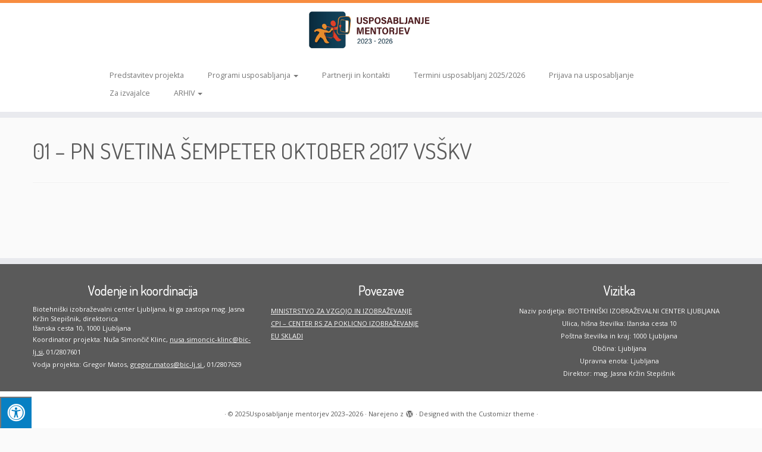

--- FILE ---
content_type: text/html; charset=UTF-8
request_url: https://www.usposabljanje-mentorjev.si/index.php/wpfm-files/01-pn-svetina-sempeter-oktober-2017-vsskv/
body_size: 53228
content:
<!DOCTYPE html>
<!--[if IE 7]>
<html class="ie ie7 no-js" lang="sl-SI">
<![endif]-->
<!--[if IE 8]>
<html class="ie ie8 no-js" lang="sl-SI">
<![endif]-->
<!--[if !(IE 7) | !(IE 8)  ]><!-->
<html class="no-js" lang="sl-SI">
<!--<![endif]-->
	<head>
		<meta charset="UTF-8" />
		<meta http-equiv="X-UA-Compatible" content="IE=EDGE" />
		<meta name="viewport" content="width=device-width, initial-scale=1.0" />
        <link rel="profile"  href="https://gmpg.org/xfn/11" />
		<link rel="pingback" href="https://www.usposabljanje-mentorjev.si/xmlrpc.php" />
		<script>(function(html){html.className = html.className.replace(/\bno-js\b/,'js')})(document.documentElement);</script>
<title>01 &#8211; PN SVETINA ŠEMPETER OKTOBER 2017 VSŠKV &#8211; Usposabljanje mentorjev 2023–2026</title>
<meta name='robots' content='max-image-preview:large' />
<meta name="dlm-version" content="4.7.71"><link rel='dns-prefetch' href='//fonts.googleapis.com' />
<link rel='dns-prefetch' href='//maxcdn.bootstrapcdn.com' />
<link rel="alternate" type="application/rss+xml" title="Usposabljanje mentorjev 2023–2026 &raquo; Vir" href="https://www.usposabljanje-mentorjev.si/index.php/feed/" />
<link rel="alternate" type="application/rss+xml" title="Usposabljanje mentorjev 2023–2026 &raquo; Vir komentarjev" href="https://www.usposabljanje-mentorjev.si/index.php/comments/feed/" />
<script type="text/javascript">
window._wpemojiSettings = {"baseUrl":"https:\/\/s.w.org\/images\/core\/emoji\/14.0.0\/72x72\/","ext":".png","svgUrl":"https:\/\/s.w.org\/images\/core\/emoji\/14.0.0\/svg\/","svgExt":".svg","source":{"concatemoji":"https:\/\/www.usposabljanje-mentorjev.si\/wp-includes\/js\/wp-emoji-release.min.js?ver=6.1.9"}};
/*! This file is auto-generated */
!function(e,a,t){var n,r,o,i=a.createElement("canvas"),p=i.getContext&&i.getContext("2d");function s(e,t){var a=String.fromCharCode,e=(p.clearRect(0,0,i.width,i.height),p.fillText(a.apply(this,e),0,0),i.toDataURL());return p.clearRect(0,0,i.width,i.height),p.fillText(a.apply(this,t),0,0),e===i.toDataURL()}function c(e){var t=a.createElement("script");t.src=e,t.defer=t.type="text/javascript",a.getElementsByTagName("head")[0].appendChild(t)}for(o=Array("flag","emoji"),t.supports={everything:!0,everythingExceptFlag:!0},r=0;r<o.length;r++)t.supports[o[r]]=function(e){if(p&&p.fillText)switch(p.textBaseline="top",p.font="600 32px Arial",e){case"flag":return s([127987,65039,8205,9895,65039],[127987,65039,8203,9895,65039])?!1:!s([55356,56826,55356,56819],[55356,56826,8203,55356,56819])&&!s([55356,57332,56128,56423,56128,56418,56128,56421,56128,56430,56128,56423,56128,56447],[55356,57332,8203,56128,56423,8203,56128,56418,8203,56128,56421,8203,56128,56430,8203,56128,56423,8203,56128,56447]);case"emoji":return!s([129777,127995,8205,129778,127999],[129777,127995,8203,129778,127999])}return!1}(o[r]),t.supports.everything=t.supports.everything&&t.supports[o[r]],"flag"!==o[r]&&(t.supports.everythingExceptFlag=t.supports.everythingExceptFlag&&t.supports[o[r]]);t.supports.everythingExceptFlag=t.supports.everythingExceptFlag&&!t.supports.flag,t.DOMReady=!1,t.readyCallback=function(){t.DOMReady=!0},t.supports.everything||(n=function(){t.readyCallback()},a.addEventListener?(a.addEventListener("DOMContentLoaded",n,!1),e.addEventListener("load",n,!1)):(e.attachEvent("onload",n),a.attachEvent("onreadystatechange",function(){"complete"===a.readyState&&t.readyCallback()})),(e=t.source||{}).concatemoji?c(e.concatemoji):e.wpemoji&&e.twemoji&&(c(e.twemoji),c(e.wpemoji)))}(window,document,window._wpemojiSettings);
</script>
<style type="text/css">
img.wp-smiley,
img.emoji {
	display: inline !important;
	border: none !important;
	box-shadow: none !important;
	height: 1em !important;
	width: 1em !important;
	margin: 0 0.07em !important;
	vertical-align: -0.1em !important;
	background: none !important;
	padding: 0 !important;
}
</style>
	<link rel='stylesheet' id='tc-gfonts-css' href='//fonts.googleapis.com/css?family=Dosis:400%7COpen+Sans' type='text/css' media='all' />
<link rel='stylesheet' id='wp-block-library-css' href='https://www.usposabljanje-mentorjev.si/wp-includes/css/dist/block-library/style.min.css?ver=6.1.9' type='text/css' media='all' />
<link rel='stylesheet' id='classic-theme-styles-css' href='https://www.usposabljanje-mentorjev.si/wp-includes/css/classic-themes.min.css?ver=1' type='text/css' media='all' />
<style id='global-styles-inline-css' type='text/css'>
body{--wp--preset--color--black: #000000;--wp--preset--color--cyan-bluish-gray: #abb8c3;--wp--preset--color--white: #ffffff;--wp--preset--color--pale-pink: #f78da7;--wp--preset--color--vivid-red: #cf2e2e;--wp--preset--color--luminous-vivid-orange: #ff6900;--wp--preset--color--luminous-vivid-amber: #fcb900;--wp--preset--color--light-green-cyan: #7bdcb5;--wp--preset--color--vivid-green-cyan: #00d084;--wp--preset--color--pale-cyan-blue: #8ed1fc;--wp--preset--color--vivid-cyan-blue: #0693e3;--wp--preset--color--vivid-purple: #9b51e0;--wp--preset--gradient--vivid-cyan-blue-to-vivid-purple: linear-gradient(135deg,rgba(6,147,227,1) 0%,rgb(155,81,224) 100%);--wp--preset--gradient--light-green-cyan-to-vivid-green-cyan: linear-gradient(135deg,rgb(122,220,180) 0%,rgb(0,208,130) 100%);--wp--preset--gradient--luminous-vivid-amber-to-luminous-vivid-orange: linear-gradient(135deg,rgba(252,185,0,1) 0%,rgba(255,105,0,1) 100%);--wp--preset--gradient--luminous-vivid-orange-to-vivid-red: linear-gradient(135deg,rgba(255,105,0,1) 0%,rgb(207,46,46) 100%);--wp--preset--gradient--very-light-gray-to-cyan-bluish-gray: linear-gradient(135deg,rgb(238,238,238) 0%,rgb(169,184,195) 100%);--wp--preset--gradient--cool-to-warm-spectrum: linear-gradient(135deg,rgb(74,234,220) 0%,rgb(151,120,209) 20%,rgb(207,42,186) 40%,rgb(238,44,130) 60%,rgb(251,105,98) 80%,rgb(254,248,76) 100%);--wp--preset--gradient--blush-light-purple: linear-gradient(135deg,rgb(255,206,236) 0%,rgb(152,150,240) 100%);--wp--preset--gradient--blush-bordeaux: linear-gradient(135deg,rgb(254,205,165) 0%,rgb(254,45,45) 50%,rgb(107,0,62) 100%);--wp--preset--gradient--luminous-dusk: linear-gradient(135deg,rgb(255,203,112) 0%,rgb(199,81,192) 50%,rgb(65,88,208) 100%);--wp--preset--gradient--pale-ocean: linear-gradient(135deg,rgb(255,245,203) 0%,rgb(182,227,212) 50%,rgb(51,167,181) 100%);--wp--preset--gradient--electric-grass: linear-gradient(135deg,rgb(202,248,128) 0%,rgb(113,206,126) 100%);--wp--preset--gradient--midnight: linear-gradient(135deg,rgb(2,3,129) 0%,rgb(40,116,252) 100%);--wp--preset--duotone--dark-grayscale: url('#wp-duotone-dark-grayscale');--wp--preset--duotone--grayscale: url('#wp-duotone-grayscale');--wp--preset--duotone--purple-yellow: url('#wp-duotone-purple-yellow');--wp--preset--duotone--blue-red: url('#wp-duotone-blue-red');--wp--preset--duotone--midnight: url('#wp-duotone-midnight');--wp--preset--duotone--magenta-yellow: url('#wp-duotone-magenta-yellow');--wp--preset--duotone--purple-green: url('#wp-duotone-purple-green');--wp--preset--duotone--blue-orange: url('#wp-duotone-blue-orange');--wp--preset--font-size--small: 13px;--wp--preset--font-size--medium: 20px;--wp--preset--font-size--large: 36px;--wp--preset--font-size--x-large: 42px;--wp--preset--spacing--20: 0.44rem;--wp--preset--spacing--30: 0.67rem;--wp--preset--spacing--40: 1rem;--wp--preset--spacing--50: 1.5rem;--wp--preset--spacing--60: 2.25rem;--wp--preset--spacing--70: 3.38rem;--wp--preset--spacing--80: 5.06rem;}:where(.is-layout-flex){gap: 0.5em;}body .is-layout-flow > .alignleft{float: left;margin-inline-start: 0;margin-inline-end: 2em;}body .is-layout-flow > .alignright{float: right;margin-inline-start: 2em;margin-inline-end: 0;}body .is-layout-flow > .aligncenter{margin-left: auto !important;margin-right: auto !important;}body .is-layout-constrained > .alignleft{float: left;margin-inline-start: 0;margin-inline-end: 2em;}body .is-layout-constrained > .alignright{float: right;margin-inline-start: 2em;margin-inline-end: 0;}body .is-layout-constrained > .aligncenter{margin-left: auto !important;margin-right: auto !important;}body .is-layout-constrained > :where(:not(.alignleft):not(.alignright):not(.alignfull)){max-width: var(--wp--style--global--content-size);margin-left: auto !important;margin-right: auto !important;}body .is-layout-constrained > .alignwide{max-width: var(--wp--style--global--wide-size);}body .is-layout-flex{display: flex;}body .is-layout-flex{flex-wrap: wrap;align-items: center;}body .is-layout-flex > *{margin: 0;}:where(.wp-block-columns.is-layout-flex){gap: 2em;}.has-black-color{color: var(--wp--preset--color--black) !important;}.has-cyan-bluish-gray-color{color: var(--wp--preset--color--cyan-bluish-gray) !important;}.has-white-color{color: var(--wp--preset--color--white) !important;}.has-pale-pink-color{color: var(--wp--preset--color--pale-pink) !important;}.has-vivid-red-color{color: var(--wp--preset--color--vivid-red) !important;}.has-luminous-vivid-orange-color{color: var(--wp--preset--color--luminous-vivid-orange) !important;}.has-luminous-vivid-amber-color{color: var(--wp--preset--color--luminous-vivid-amber) !important;}.has-light-green-cyan-color{color: var(--wp--preset--color--light-green-cyan) !important;}.has-vivid-green-cyan-color{color: var(--wp--preset--color--vivid-green-cyan) !important;}.has-pale-cyan-blue-color{color: var(--wp--preset--color--pale-cyan-blue) !important;}.has-vivid-cyan-blue-color{color: var(--wp--preset--color--vivid-cyan-blue) !important;}.has-vivid-purple-color{color: var(--wp--preset--color--vivid-purple) !important;}.has-black-background-color{background-color: var(--wp--preset--color--black) !important;}.has-cyan-bluish-gray-background-color{background-color: var(--wp--preset--color--cyan-bluish-gray) !important;}.has-white-background-color{background-color: var(--wp--preset--color--white) !important;}.has-pale-pink-background-color{background-color: var(--wp--preset--color--pale-pink) !important;}.has-vivid-red-background-color{background-color: var(--wp--preset--color--vivid-red) !important;}.has-luminous-vivid-orange-background-color{background-color: var(--wp--preset--color--luminous-vivid-orange) !important;}.has-luminous-vivid-amber-background-color{background-color: var(--wp--preset--color--luminous-vivid-amber) !important;}.has-light-green-cyan-background-color{background-color: var(--wp--preset--color--light-green-cyan) !important;}.has-vivid-green-cyan-background-color{background-color: var(--wp--preset--color--vivid-green-cyan) !important;}.has-pale-cyan-blue-background-color{background-color: var(--wp--preset--color--pale-cyan-blue) !important;}.has-vivid-cyan-blue-background-color{background-color: var(--wp--preset--color--vivid-cyan-blue) !important;}.has-vivid-purple-background-color{background-color: var(--wp--preset--color--vivid-purple) !important;}.has-black-border-color{border-color: var(--wp--preset--color--black) !important;}.has-cyan-bluish-gray-border-color{border-color: var(--wp--preset--color--cyan-bluish-gray) !important;}.has-white-border-color{border-color: var(--wp--preset--color--white) !important;}.has-pale-pink-border-color{border-color: var(--wp--preset--color--pale-pink) !important;}.has-vivid-red-border-color{border-color: var(--wp--preset--color--vivid-red) !important;}.has-luminous-vivid-orange-border-color{border-color: var(--wp--preset--color--luminous-vivid-orange) !important;}.has-luminous-vivid-amber-border-color{border-color: var(--wp--preset--color--luminous-vivid-amber) !important;}.has-light-green-cyan-border-color{border-color: var(--wp--preset--color--light-green-cyan) !important;}.has-vivid-green-cyan-border-color{border-color: var(--wp--preset--color--vivid-green-cyan) !important;}.has-pale-cyan-blue-border-color{border-color: var(--wp--preset--color--pale-cyan-blue) !important;}.has-vivid-cyan-blue-border-color{border-color: var(--wp--preset--color--vivid-cyan-blue) !important;}.has-vivid-purple-border-color{border-color: var(--wp--preset--color--vivid-purple) !important;}.has-vivid-cyan-blue-to-vivid-purple-gradient-background{background: var(--wp--preset--gradient--vivid-cyan-blue-to-vivid-purple) !important;}.has-light-green-cyan-to-vivid-green-cyan-gradient-background{background: var(--wp--preset--gradient--light-green-cyan-to-vivid-green-cyan) !important;}.has-luminous-vivid-amber-to-luminous-vivid-orange-gradient-background{background: var(--wp--preset--gradient--luminous-vivid-amber-to-luminous-vivid-orange) !important;}.has-luminous-vivid-orange-to-vivid-red-gradient-background{background: var(--wp--preset--gradient--luminous-vivid-orange-to-vivid-red) !important;}.has-very-light-gray-to-cyan-bluish-gray-gradient-background{background: var(--wp--preset--gradient--very-light-gray-to-cyan-bluish-gray) !important;}.has-cool-to-warm-spectrum-gradient-background{background: var(--wp--preset--gradient--cool-to-warm-spectrum) !important;}.has-blush-light-purple-gradient-background{background: var(--wp--preset--gradient--blush-light-purple) !important;}.has-blush-bordeaux-gradient-background{background: var(--wp--preset--gradient--blush-bordeaux) !important;}.has-luminous-dusk-gradient-background{background: var(--wp--preset--gradient--luminous-dusk) !important;}.has-pale-ocean-gradient-background{background: var(--wp--preset--gradient--pale-ocean) !important;}.has-electric-grass-gradient-background{background: var(--wp--preset--gradient--electric-grass) !important;}.has-midnight-gradient-background{background: var(--wp--preset--gradient--midnight) !important;}.has-small-font-size{font-size: var(--wp--preset--font-size--small) !important;}.has-medium-font-size{font-size: var(--wp--preset--font-size--medium) !important;}.has-large-font-size{font-size: var(--wp--preset--font-size--large) !important;}.has-x-large-font-size{font-size: var(--wp--preset--font-size--x-large) !important;}
.wp-block-navigation a:where(:not(.wp-element-button)){color: inherit;}
:where(.wp-block-columns.is-layout-flex){gap: 2em;}
.wp-block-pullquote{font-size: 1.5em;line-height: 1.6;}
</style>
<link rel='stylesheet' id='fontawsome-css' href='//maxcdn.bootstrapcdn.com/font-awesome/4.6.3/css/font-awesome.min.css?ver=1.0.5' type='text/css' media='all' />
<link rel='stylesheet' id='sogo_accessibility-css' href='https://www.usposabljanje-mentorjev.si/wp-content/plugins/sogo-accessibility/public/css/sogo-accessibility-public.css?ver=1.0.5' type='text/css' media='all' />
<link rel='stylesheet' id='customizr-fa-css' href='https://www.usposabljanje-mentorjev.si/wp-content/themes/customizr/assets/shared/fonts/fa/css/fontawesome-all.min.css?ver=4.4.20' type='text/css' media='all' />
<link rel='stylesheet' id='customizr-common-css' href='https://www.usposabljanje-mentorjev.si/wp-content/themes/customizr/inc/assets/css/tc_common.css?ver=4.4.20' type='text/css' media='all' />
<link rel='stylesheet' id='customizr-skin-css' href='https://www.usposabljanje-mentorjev.si/wp-content/themes/customizr/inc/assets/css/orange.css?ver=4.4.20' type='text/css' media='all' />
<style id='customizr-skin-inline-css' type='text/css'>

                  .site-title,.site-description,h1,h2,h3,.tc-dropcap {
                    font-family : 'Dosis';
                    font-weight : 400;
                  }

                  body,.navbar .nav>li>a {
                    font-family : 'Open Sans';
                    font-weight : inherit;
                  }

            body,.navbar .nav>li>a {
              font-size : 12px;
              line-height : 1.6em;
            }
table { border-collapse: separate; }
                           body table { border-collapse: collapse; }
                          
.social-links .social-icon:before { content: none } 
.sticky-enabled .tc-shrink-on .site-logo img {
    					height:30px!important;width:auto!important
    				}

    				.sticky-enabled .tc-shrink-on .brand .site-title {
    					font-size:0.6em;opacity:0.8;line-height:1.2em
    				}


      .carousel .czr-item {
        line-height: 400px;
        min-height:400px;
        max-height:400px;
      }
      .tc-slider-loader-wrapper {
        line-height: 400px;
        height:400px;
      }
      .carousel .tc-slider-controls {
        line-height: 400px;
        max-height:400px;
      }

        @media (max-width: 1200px) {
          .carousel .czr-item {
            line-height: 308px;
            max-height:308px;
            min-height:308px;
          }
          .czr-item .carousel-caption {
            max-height: 268px;
            overflow: hidden;
          }
          .carousel .tc-slider-loader-wrapper {
            line-height: 308px;
            height:308px;
          }
        }

        @media (max-width: 979px) {
          .carousel .czr-item {
            line-height: 247.2px;
            max-height:247.2px;
            min-height:247.2px;
          }
          .czr-item .carousel-caption {
            max-height: 207.2px;
            overflow: hidden;
          }
          .carousel .tc-slider-loader-wrapper {
            line-height: 247.2px;
            height:247.2px;
          }
        }

        @media (max-width: 480px) {
          .carousel .czr-item {
            line-height: 152px;
            max-height:152px;
            min-height:152px;
          }
          .czr-item .carousel-caption {
            max-height: 112px;
            overflow: hidden;
          }
          .carousel .tc-slider-loader-wrapper {
            line-height: 152px;
            height:152px;
          }
        }

        @media (max-width: 320px) {
          .carousel .czr-item {
            line-height: 112px;
            max-height:112px;
            min-height:112px;
          }
          .czr-item .carousel-caption {
            max-height: 72px;
            overflow: hidden;
          }
          .carousel .tc-slider-loader-wrapper {
            line-height: 112px;
            height:112px;
          }
        }

#tc-push-footer { display: none; visibility: hidden; }
         .tc-sticky-footer #tc-push-footer.sticky-footer-enabled { display: block; }
        

</style>
<link rel='stylesheet' id='customizr-style-css' href='https://www.usposabljanje-mentorjev.si/wp-content/themes/customizr/style.css?ver=4.4.20' type='text/css' media='all' />
<link rel='stylesheet' id='fancyboxcss-css' href='https://www.usposabljanje-mentorjev.si/wp-content/themes/customizr/assets/front/js/libs/fancybox/jquery.fancybox-1.3.4.min.css?ver=6.1.9' type='text/css' media='all' />
<link rel='stylesheet' id='wpb_wmca_accordion_style-css' href='https://www.usposabljanje-mentorjev.si/wp-content/plugins/wpb-accordion-menu-or-category/assets/css/wpb_wmca_style.css?ver=1.0' type='text/css' media='all' />
<script>if (document.location.protocol != "https:") {document.location = document.URL.replace(/^http:/i, "https:");}</script><script type='text/javascript' src='https://www.usposabljanje-mentorjev.si/wp-includes/js/jquery/jquery.min.js?ver=3.6.1' id='jquery-core-js'></script>
<script type='text/javascript' src='https://www.usposabljanje-mentorjev.si/wp-includes/js/jquery/jquery-migrate.min.js?ver=3.3.2' id='jquery-migrate-js'></script>
<script type='text/javascript' src='https://www.usposabljanje-mentorjev.si/wp-content/themes/customizr/assets/front/js/libs/modernizr.min.js?ver=4.4.20' id='modernizr-js'></script>
<script type='text/javascript' src='https://www.usposabljanje-mentorjev.si/wp-content/themes/customizr/assets/front/js/libs/fancybox/jquery.fancybox-1.3.4.min.js?ver=4.4.20' id='tc-fancybox-js'></script>
<script type='text/javascript' src='https://www.usposabljanje-mentorjev.si/wp-includes/js/underscore.min.js?ver=1.13.4' id='underscore-js'></script>
<script type='text/javascript' id='tc-scripts-js-extra'>
/* <![CDATA[ */
var TCParams = {"_disabled":[],"FancyBoxState":"1","FancyBoxAutoscale":"1","SliderName":"","SliderDelay":"","SliderHover":"1","centerSliderImg":"1","SmoothScroll":{"Enabled":true,"Options":{"touchpadSupport":false}},"anchorSmoothScroll":"easeOutExpo","anchorSmoothScrollExclude":{"simple":["[class*=edd]",".tc-carousel-control",".carousel-control","[data-toggle=\"modal\"]","[data-toggle=\"dropdown\"]","[data-toggle=\"tooltip\"]","[data-toggle=\"popover\"]","[data-toggle=\"collapse\"]","[data-toggle=\"tab\"]","[data-toggle=\"pill\"]","[class*=upme]","[class*=um-]"],"deep":{"classes":[],"ids":[]}},"ReorderBlocks":"1","centerAllImg":"1","HasComments":"","LeftSidebarClass":".span3.left.tc-sidebar","RightSidebarClass":".span3.right.tc-sidebar","LoadModernizr":"1","stickyCustomOffset":{"_initial":0,"_scrolling":0,"options":{"_static":true,"_element":""}},"stickyHeader":"1","dropdowntoViewport":"","timerOnScrollAllBrowsers":"1","extLinksStyle":"","extLinksTargetExt":"","extLinksSkipSelectors":{"classes":["btn","button"],"ids":[]},"dropcapEnabled":"","dropcapWhere":{"post":"","page":""},"dropcapMinWords":"50","dropcapSkipSelectors":{"tags":["IMG","IFRAME","H1","H2","H3","H4","H5","H6","BLOCKQUOTE","UL","OL"],"classes":["btn","tc-placeholder-wrap"],"id":[]},"imgSmartLoadEnabled":"","imgSmartLoadOpts":{"parentSelectors":[".article-container",".__before_main_wrapper",".widget-front"],"opts":{"excludeImg":[".tc-holder-img"]}},"imgSmartLoadsForSliders":"","goldenRatio":"1.618","gridGoldenRatioLimit":"350","isSecondMenuEnabled":"","secondMenuRespSet":"in-sn-before","isParallaxOn":"1","parallaxRatio":"0.55","pluginCompats":[],"adminAjaxUrl":"https:\/\/www.usposabljanje-mentorjev.si\/wp-admin\/admin-ajax.php","ajaxUrl":"https:\/\/www.usposabljanje-mentorjev.si\/?czrajax=1","frontNonce":{"id":"CZRFrontNonce","handle":"dddbe77514"},"isDevMode":"","isModernStyle":"","i18n":{"Permanently dismiss":"Permanently dismiss"},"version":"4.4.20","frontNotifications":{"styleSwitcher":{"enabled":false,"content":"","dismissAction":"dismiss_style_switcher_note_front","ajaxUrl":"https:\/\/www.usposabljanje-mentorjev.si\/wp-admin\/admin-ajax.php"}}};
/* ]]> */
</script>
<script type='text/javascript' src='https://www.usposabljanje-mentorjev.si/wp-content/themes/customizr/inc/assets/js/tc-scripts.min.js?ver=4.4.20' id='tc-scripts-js'></script>
<link rel="https://api.w.org/" href="https://www.usposabljanje-mentorjev.si/index.php/wp-json/" /><link rel="EditURI" type="application/rsd+xml" title="RSD" href="https://www.usposabljanje-mentorjev.si/xmlrpc.php?rsd" />
<link rel="wlwmanifest" type="application/wlwmanifest+xml" href="https://www.usposabljanje-mentorjev.si/wp-includes/wlwmanifest.xml" />
<meta name="generator" content="WordPress 6.1.9" />
<link rel="canonical" href="https://www.usposabljanje-mentorjev.si/index.php/wpfm-files/01-pn-svetina-sempeter-oktober-2017-vsskv/" />
<link rel='shortlink' href='https://www.usposabljanje-mentorjev.si/?p=4831' />
<link rel="alternate" type="application/json+oembed" href="https://www.usposabljanje-mentorjev.si/index.php/wp-json/oembed/1.0/embed?url=https%3A%2F%2Fwww.usposabljanje-mentorjev.si%2Findex.php%2Fwpfm-files%2F01-pn-svetina-sempeter-oktober-2017-vsskv%2F" />
<link rel="alternate" type="text/xml+oembed" href="https://www.usposabljanje-mentorjev.si/index.php/wp-json/oembed/1.0/embed?url=https%3A%2F%2Fwww.usposabljanje-mentorjev.si%2Findex.php%2Fwpfm-files%2F01-pn-svetina-sempeter-oktober-2017-vsskv%2F&#038;format=xml" />
<meta name="generator" content="Custom Login v3.2.15" />
<link rel="icon" href="https://www.usposabljanje-mentorjev.si/wp-content/uploads/2022/02/cropped-favicon-32x32.png" sizes="32x32" />
<link rel="icon" href="https://www.usposabljanje-mentorjev.si/wp-content/uploads/2022/02/cropped-favicon-192x192.png" sizes="192x192" />
<link rel="apple-touch-icon" href="https://www.usposabljanje-mentorjev.si/wp-content/uploads/2022/02/cropped-favicon-180x180.png" />
<meta name="msapplication-TileImage" content="https://www.usposabljanje-mentorjev.si/wp-content/uploads/2022/02/cropped-favicon-270x270.png" />
		<style type="text/css" id="wp-custom-css">
			
footer#footer {
    font-size: 11px;
}
body {
font-size: 14px;
line-height: 1.5;
}
.tabelaHome {
width: 80%;
margin: auto;
margin-top: 20px;
}
.nogaUMImage {
margin: auto;
width: 50%;
}
.nogaUM { 
margin-left:100px; 
margin-right:100px; 
text-align: justify;
font-size:12px;\"
}

.nogaUM {
    -webkit-column-count: 2; /* Chrome, Safari, Opera */
    -moz-column-count: 2; /* Firefox */
    column-count: 2;
    -webkit-column-gap: 40px; /* Chrome, Safari, Opera */
    -moz-column-gap: 40px; /* Firefox */
    column-gap: 40px;
}

@media screen and (max-width: 880px) {
    .nogaUM {
    -webkit-column-count: 1; /* Chrome, Safari, Opera */
    -moz-column-count: 1; /* Firefox */
    column-count: 1;
       margin-left: 25px; 
       margin-right:25px; 
    }
}

.multiColumn3Layout {
    -webkit-column-count: 3; /* Chrome, Safari, Opera */
    -moz-column-count: 3; /* Firefox */
    column-count: 3;
    -webkit-column-gap: 40px; /* Chrome, Safari, Opera */
    -moz-column-gap: 40px; /* Firefox */
    column-gap: 40px;
font-weight: 900;
font-size: 16px;
}

.breakline {
height: 30px;
}

#fileupload-button {
background-color: #ff9933 !important;
}
.file-thumb-title-description,
.progress_bar {
background: #ededed !important;
border-radius: 10px;
  -webkit-border-radius: 10px;
  -moz-border-radius: 10px;
  -ms-border-radius: 10px;
  -o-border-radius: 10px;
  border-radius: 10px;
  -webkit-box-shadow: 0px 0px 10px #121212;
  -moz-box-shadow: 0px 0px 10px #121212;
  -ms-box-shadow: 0px 0px 10px #121212;
  -o-box-shadow: 0px 0px 10px #121212;
  box-shadow: 0px 0px 5px #121212;
}
.progress_bar {
height: 20px;
margin-top: 10px !important;
}

#select-button {
    background-color: #ffe;
    display: block;
    padding: 15px !important;
    font-size: 18px;
    font-weight: 900;
   letter-spacing: 2px;
    margin-bottom: 15px;
    border-radius: 10px;
    text-transform: uppercase;
}

table.dataTable thead th, table.dataTable thead td {
    text-align: left;
}
#tc-sn .nav-collapse {
background: #ededed;
}
/*tabela*/
tr:nth-child(2n+1) td, tr:nth-child(2n+1) th {
    background-color: #ededed;
}
td {
    border-top: 1px solid #ededed;
    padding: 2px 10px 2px 0;
}
body table {
    border-collapse: collapse;
}
table {
    border-collapse: separate;
}
table {
    border-collapse: collapse;
    border-spacing: 0;
    font-size: 14px;
    line-height: 2;
}
body, .navbar .nav > li > a {
    font-size: 12.5px;
word-wrap:break-word;
}
.navbar .navbar-inner {
    margin-top: 15px;
}
li.item_logout {
	font-size: 18px;
	text-transform: uppercase;
	font-weight: 900;
	text-align: center;
	background: #f78c40;
	border-radius: 5px;
	padding: 10px;
}

li.item_logout a {
	color: white;
}
li.item_logout a:hover {
	color: black;
}
li.item_logout:hover {
	background: #f78c40!important;
}
.tc-sidebar .widget li.item_logout a {
    text-shadow: none;
}
.wpb_category_n_menu_accordion span {
  color: #f78c40;!important;
}
.wpb_category_n_menu_accordion ul > li li a {
  color: #f78c40; !important; 
}
.tc-sidebar .widget .wpb_category_n_menu_accordion li a {
  text-shadow: unset!important;
}
.wpb_category_n_menu_accordion > ul > li > a {
  background: #5a5a5a!important;
}
.tc-sidebar .widget .wpb_category_n_menu_accordion li a:hover {
  background: #444!important;
}
.wpb_category_n_menu_accordion ul li:hover {
	background: #444!important;
}
.tc-fade-hover-links a:not([class*=\"round-div\"]), .tc-fade-hover-links a:visited, .tc-fade-hover-links button, .tc-fade-hover-links input[type=\"button\"], .tc-fade-hover-links input[type=\"submit\"] {
    -webkit-transition-property: none!important;
    transition-property: none!important;
    -webkit-transition-duration: unset!important;
    transition-duration: unset!important;
    -webkit-transition-timing-function: unset!important;
    transition-timing-function: unset!important;
}		</style>
			</head>
	
	<body data-rsssl=1 class="wpfm-files-template-default single single-wpfm-files postid-4831 wp-custom-logo wp-embed-responsive tc-fade-hover-links tc-no-sidebar tc-center-images skin-orange customizr-4-4-20 tc-sticky-header sticky-disabled tc-transparent-on-scroll no-navbar tc-regular-menu tc-sticky-footer" >
    <svg xmlns="http://www.w3.org/2000/svg" viewBox="0 0 0 0" width="0" height="0" focusable="false" role="none" style="visibility: hidden; position: absolute; left: -9999px; overflow: hidden;" ><defs><filter id="wp-duotone-dark-grayscale"><feColorMatrix color-interpolation-filters="sRGB" type="matrix" values=" .299 .587 .114 0 0 .299 .587 .114 0 0 .299 .587 .114 0 0 .299 .587 .114 0 0 " /><feComponentTransfer color-interpolation-filters="sRGB" ><feFuncR type="table" tableValues="0 0.49803921568627" /><feFuncG type="table" tableValues="0 0.49803921568627" /><feFuncB type="table" tableValues="0 0.49803921568627" /><feFuncA type="table" tableValues="1 1" /></feComponentTransfer><feComposite in2="SourceGraphic" operator="in" /></filter></defs></svg><svg xmlns="http://www.w3.org/2000/svg" viewBox="0 0 0 0" width="0" height="0" focusable="false" role="none" style="visibility: hidden; position: absolute; left: -9999px; overflow: hidden;" ><defs><filter id="wp-duotone-grayscale"><feColorMatrix color-interpolation-filters="sRGB" type="matrix" values=" .299 .587 .114 0 0 .299 .587 .114 0 0 .299 .587 .114 0 0 .299 .587 .114 0 0 " /><feComponentTransfer color-interpolation-filters="sRGB" ><feFuncR type="table" tableValues="0 1" /><feFuncG type="table" tableValues="0 1" /><feFuncB type="table" tableValues="0 1" /><feFuncA type="table" tableValues="1 1" /></feComponentTransfer><feComposite in2="SourceGraphic" operator="in" /></filter></defs></svg><svg xmlns="http://www.w3.org/2000/svg" viewBox="0 0 0 0" width="0" height="0" focusable="false" role="none" style="visibility: hidden; position: absolute; left: -9999px; overflow: hidden;" ><defs><filter id="wp-duotone-purple-yellow"><feColorMatrix color-interpolation-filters="sRGB" type="matrix" values=" .299 .587 .114 0 0 .299 .587 .114 0 0 .299 .587 .114 0 0 .299 .587 .114 0 0 " /><feComponentTransfer color-interpolation-filters="sRGB" ><feFuncR type="table" tableValues="0.54901960784314 0.98823529411765" /><feFuncG type="table" tableValues="0 1" /><feFuncB type="table" tableValues="0.71764705882353 0.25490196078431" /><feFuncA type="table" tableValues="1 1" /></feComponentTransfer><feComposite in2="SourceGraphic" operator="in" /></filter></defs></svg><svg xmlns="http://www.w3.org/2000/svg" viewBox="0 0 0 0" width="0" height="0" focusable="false" role="none" style="visibility: hidden; position: absolute; left: -9999px; overflow: hidden;" ><defs><filter id="wp-duotone-blue-red"><feColorMatrix color-interpolation-filters="sRGB" type="matrix" values=" .299 .587 .114 0 0 .299 .587 .114 0 0 .299 .587 .114 0 0 .299 .587 .114 0 0 " /><feComponentTransfer color-interpolation-filters="sRGB" ><feFuncR type="table" tableValues="0 1" /><feFuncG type="table" tableValues="0 0.27843137254902" /><feFuncB type="table" tableValues="0.5921568627451 0.27843137254902" /><feFuncA type="table" tableValues="1 1" /></feComponentTransfer><feComposite in2="SourceGraphic" operator="in" /></filter></defs></svg><svg xmlns="http://www.w3.org/2000/svg" viewBox="0 0 0 0" width="0" height="0" focusable="false" role="none" style="visibility: hidden; position: absolute; left: -9999px; overflow: hidden;" ><defs><filter id="wp-duotone-midnight"><feColorMatrix color-interpolation-filters="sRGB" type="matrix" values=" .299 .587 .114 0 0 .299 .587 .114 0 0 .299 .587 .114 0 0 .299 .587 .114 0 0 " /><feComponentTransfer color-interpolation-filters="sRGB" ><feFuncR type="table" tableValues="0 0" /><feFuncG type="table" tableValues="0 0.64705882352941" /><feFuncB type="table" tableValues="0 1" /><feFuncA type="table" tableValues="1 1" /></feComponentTransfer><feComposite in2="SourceGraphic" operator="in" /></filter></defs></svg><svg xmlns="http://www.w3.org/2000/svg" viewBox="0 0 0 0" width="0" height="0" focusable="false" role="none" style="visibility: hidden; position: absolute; left: -9999px; overflow: hidden;" ><defs><filter id="wp-duotone-magenta-yellow"><feColorMatrix color-interpolation-filters="sRGB" type="matrix" values=" .299 .587 .114 0 0 .299 .587 .114 0 0 .299 .587 .114 0 0 .299 .587 .114 0 0 " /><feComponentTransfer color-interpolation-filters="sRGB" ><feFuncR type="table" tableValues="0.78039215686275 1" /><feFuncG type="table" tableValues="0 0.94901960784314" /><feFuncB type="table" tableValues="0.35294117647059 0.47058823529412" /><feFuncA type="table" tableValues="1 1" /></feComponentTransfer><feComposite in2="SourceGraphic" operator="in" /></filter></defs></svg><svg xmlns="http://www.w3.org/2000/svg" viewBox="0 0 0 0" width="0" height="0" focusable="false" role="none" style="visibility: hidden; position: absolute; left: -9999px; overflow: hidden;" ><defs><filter id="wp-duotone-purple-green"><feColorMatrix color-interpolation-filters="sRGB" type="matrix" values=" .299 .587 .114 0 0 .299 .587 .114 0 0 .299 .587 .114 0 0 .299 .587 .114 0 0 " /><feComponentTransfer color-interpolation-filters="sRGB" ><feFuncR type="table" tableValues="0.65098039215686 0.40392156862745" /><feFuncG type="table" tableValues="0 1" /><feFuncB type="table" tableValues="0.44705882352941 0.4" /><feFuncA type="table" tableValues="1 1" /></feComponentTransfer><feComposite in2="SourceGraphic" operator="in" /></filter></defs></svg><svg xmlns="http://www.w3.org/2000/svg" viewBox="0 0 0 0" width="0" height="0" focusable="false" role="none" style="visibility: hidden; position: absolute; left: -9999px; overflow: hidden;" ><defs><filter id="wp-duotone-blue-orange"><feColorMatrix color-interpolation-filters="sRGB" type="matrix" values=" .299 .587 .114 0 0 .299 .587 .114 0 0 .299 .587 .114 0 0 .299 .587 .114 0 0 " /><feComponentTransfer color-interpolation-filters="sRGB" ><feFuncR type="table" tableValues="0.098039215686275 1" /><feFuncG type="table" tableValues="0 0.66274509803922" /><feFuncB type="table" tableValues="0.84705882352941 0.41960784313725" /><feFuncA type="table" tableValues="1 1" /></feComponentTransfer><feComposite in2="SourceGraphic" operator="in" /></filter></defs></svg>        <a class="screen-reader-text skip-link" href="#content">Skoči na vsebino</a>
        
    <div id="tc-page-wrap" class="">

  		
  	   	<header class="tc-header clearfix row-fluid tc-tagline-off tc-title-logo-on  tc-shrink-on tc-menu-off logo-centered tc-second-menu-in-sn-before-when-mobile">
  			
        <div class="brand span3 pull-left">
        <a class="site-logo" href="https://www.usposabljanje-mentorjev.si/" aria-label="Usposabljanje mentorjev 2023–2026 | "><img src="https://www.usposabljanje-mentorjev.si/wp-content/uploads/2024/03/LOGOTIP_UM.png" alt="Nazaj Domov" width="800" height="230" style="max-width:250px;max-height:100px"  class=" attachment-8817"/></a>        </div> <!-- brand span3 -->

              	<div class="navbar-wrapper clearfix span9 tc-submenu-fade tc-submenu-move tc-open-on-hover pull-menu-center pull-menu-right">
        	<div class="navbar resp">
          		<div class="navbar-inner" role="navigation">
            		<div class="row-fluid">
              		<div class="nav-collapse collapse tc-hover-menu-wrapper"><div class="menu-primarni-container"><ul id="menu-primarni-2" class="nav tc-hover-menu accessibility_menu"><li class="menu-item menu-item-type-post_type menu-item-object-page menu-item-8959"><a href="https://www.usposabljanje-mentorjev.si/index.php/predstavitev-projekta-2023-2026/">Predstavitev projekta</a></li>
<li class="menu-item menu-item-type-custom menu-item-object-custom menu-item-has-children dropdown menu-item-8426"><a href="#">Programi usposabljanja <strong class="caret"></strong></a>
<ul class="dropdown-menu">
	<li class="menu-item menu-item-type-post_type menu-item-object-page menu-item-8431"><a href="https://www.usposabljanje-mentorjev.si/index.php/osnovno-usposabljanje-za-mentorje/">Osnovno usposabljanje za mentorje</a></li>
	<li class="menu-item menu-item-type-post_type menu-item-object-page menu-item-8430"><a href="https://www.usposabljanje-mentorjev.si/index.php/komunikacija-in-zaupanje-v-mentorskem-odnosu/">Komunikacija in zaupanje v mentorskem odnosu</a></li>
	<li class="menu-item menu-item-type-post_type menu-item-object-page menu-item-8429"><a href="https://www.usposabljanje-mentorjev.si/index.php/ucinkovit-mentorski-proces/">Učinkovit mentorski proces</a></li>
	<li class="menu-item menu-item-type-post_type menu-item-object-page menu-item-8428"><a href="https://www.usposabljanje-mentorjev.si/index.php/priprava-nacrta-izvajanja-vajenistva/">Priprava načrta izvajanja vajeništva</a></li>
	<li class="menu-item menu-item-type-post_type menu-item-object-page menu-item-8427"><a href="https://www.usposabljanje-mentorjev.si/index.php/kako-dijake-in-vajence-pripraviti-na-vmesni-preizkus/">Kako dijake in vajence pripraviti na vmesni preizkus?</a></li>
</ul>
</li>
<li class="menu-item menu-item-type-post_type menu-item-object-page menu-item-50"><a href="https://www.usposabljanje-mentorjev.si/index.php/partnerji-in-kontakti/">Partnerji in kontakti</a></li>
<li class="menu-item menu-item-type-post_type menu-item-object-post menu-item-8815"><a href="https://www.usposabljanje-mentorjev.si/index.php/2024/03/13/termini-usposabljanj-2023-2026/">Termini usposabljanj 2025/2026</a></li>
<li class="menu-item menu-item-type-custom menu-item-object-custom menu-item-132"><a target="_blank" rel="noopener" href="https://docs.google.com/a/bic-lj.si/forms/d/e/1FAIpQLSfNsPnf3RQA1L_mrSF1jGnosdusfHda4wKOW6AhnwiBYN2a-w/viewform">Prijava na usposabljanje</a></li>
<li class="menu-item menu-item-type-custom menu-item-object-custom menu-item-8526"><a target="_blank" rel="noopener" href="https://ucilnice.arnes.si/user/index.php?id=107556">Za izvajalce</a></li>
<li class="menu-item menu-item-type-custom menu-item-object-custom menu-item-has-children dropdown menu-item-8394"><a href="#">ARHIV <strong class="caret"></strong></a>
<ul class="dropdown-menu">
	<li class="menu-item menu-item-type-post_type menu-item-object-page menu-item-8902"><a href="https://www.usposabljanje-mentorjev.si/index.php/predstavitev-projekta-2021-2023/">Predstavitev projekta 2021-2023</a></li>
	<li class="menu-item menu-item-type-post_type menu-item-object-page menu-item-8396"><a href="https://www.usposabljanje-mentorjev.si/index.php/predstavitev-projekta-2016-2021/">Predstavitev projekta 2016-2021</a></li>
	<li class="menu-item menu-item-type-post_type menu-item-object-page menu-item-8395"><a href="https://www.usposabljanje-mentorjev.si/index.php/program-usposabljanja-2016-2021/">Program usposabljanja 2016-2021</a></li>
	<li class="menu-item menu-item-type-post_type menu-item-object-page menu-item-8397"><a href="https://www.usposabljanje-mentorjev.si/index.php/partnerji-in-kontakti-2016-2021/">Partnerji in kontakti 2016-2021</a></li>
	<li class="menu-item menu-item-type-post_type menu-item-object-page menu-item-8398"><a href="https://www.usposabljanje-mentorjev.si/index.php/termini-izvajanja-po-regijah-2021/">Termini izvajanja po regijah 2021</a></li>
	<li class="menu-item menu-item-type-post_type menu-item-object-page menu-item-8321"><a href="https://www.usposabljanje-mentorjev.si/index.php/zakljucna-konferenca/">ZAKLJUČNA KONFERENCA</a></li>
</ul>
</li>
</ul></div></div><div class="btn-toggle-nav pull-right"><button type="button" class="btn menu-btn" data-toggle="collapse" data-target=".nav-collapse" title="Odpri meni" aria-label="Odpri meni"><span class="icon-bar"></span><span class="icon-bar"></span><span class="icon-bar"></span> </button><span class="menu-label">Meni</span></div>          			</div><!-- /.row-fluid -->
          		</div><!-- /.navbar-inner -->
        	</div><!-- /.navbar resp -->
      	</div><!-- /.navbar-wrapper -->
    	  		</header>
  		<div id="tc-reset-margin-top" class="container-fluid" style="margin-top:103px"></div><div id="main-wrapper" class="container">

    
    <div class="container" role="main">
        <div class="row column-content-wrapper">

            
                <div id="content" class="span12 article-container tc-gallery-style">

                    
                        
                                                                                    
                                                                    <article id="post-4831" class="row-fluid post-4831 wpfm-files type-wpfm-files status-publish czr-hentry">
                                                <header class="entry-header">
          <h1 class="entry-title ">01 &#8211; PN SVETINA ŠEMPETER OKTOBER 2017 VSŠKV</h1><hr class="featurette-divider __before_content">        </header>
                  <section class="entry-content ">
                                                    </section><!-- .entry-content -->
                                            </article>
                                
                            
                        
                    
                                   <hr class="featurette-divider tc-mobile-separator">
                </div><!--.article-container -->

           
        </div><!--.row -->
    </div><!-- .container role: main -->

    <div id="tc-push-footer"></div>
</div><!-- //#main-wrapper -->

<!-- FOOTER -->
<footer id="footer" class="">
				<div class="container footer-widgets  no-widget-icons">
                    <div class="row widget-area" role="complementary">
												
							<div id="footer_one" class="span4">
																
										<aside id="text-2" class="widget widget_text"><h3 class="widget-title">Vodenje in koordinacija</h3>			<div class="textwidget">Biotehniški izobraževalni center Ljubljana, ki ga zastopa mag. Jasna Kržin Stepišnik, direktorica 
<br>
Ižanska cesta 10, 1000 Ljubljana 
<br>
Koordinator projekta: Nuša Simončič Klinc,
<a href="mailto:nusa.simoncic-klinc@bic-lj.si?Subject=Usposablanje mentorjev" target="_top" rel="noopener">nusa.simoncic-klinc@bic-lj.si</a>, 01/2807601
<br>
Vodja projekta: Gregor Matos, 
<a href="mailto:gregor.matos@bic-lj.si?Subject=Usposablanje mentorjev" target="_top" rel="noopener">gregor.matos@bic-lj.si </a> , 01/2807629
</div>
		</aside>
																							</div><!-- .{$key}_widget_class -->

						
							<div id="footer_two" class="span4">
																
										<aside id="text-5" class="widget widget_text"><h3 class="widget-title">Povezave</h3>			<div class="textwidget"><a href="https://www.gov.si/drzavni-organi/ministrstva/ministrstvo-za-vzgojo-in-izobrazevanje/" target="_blank" rel="noopener">MINISTRSTVO ZA VZGOJO IN IZOBRAŽEVANJE</a>
<br>
<a href="http://www.cpi.si" target="_blank" rel="noopener">
CPI – CENTER RS ZA POKLICNO IZOBRAŽEVANJE</a>
<br>
<a href="http://www.eu-skladi.si/" target="_blank" rel="noopener">
EU SKLADI</div>
		</aside>
																							</div><!-- .{$key}_widget_class -->

						
							<div id="footer_three" class="span4">
																
										<aside id="text-4" class="widget widget_text"><h3 class="widget-title">Vizitka</h3>			<div class="textwidget">Naziv podjetja: 	BIOTEHNIŠKI IZOBRAŽEVALNI CENTER LJUBLJANA
<br>
Ulica, hišna številka: 	Ižanska cesta 10
<br>
Poštna številka in kraj: 1000 Ljubljana
<br>
Občina:  Ljubljana
<br>
Upravna enota:  Ljubljana
<br>
Direktor: mag. Jasna Kržin Stepišnik 
</div>
		</aside>
																							</div><!-- .{$key}_widget_class -->

																	</div><!-- .row.widget-area -->
				</div><!--.footer-widgets -->
				    				 <div class="colophon">
			 	<div class="container">
			 		<div class="row-fluid">
					    <div class="span3 social-block pull-left"></div><div class="span6 credits"><p>&middot; <span class="tc-copyright-text">&copy; 2025</span> <a href="https://www.usposabljanje-mentorjev.si" title="Usposabljanje mentorjev 2023–2026" rel="bookmark">Usposabljanje mentorjev 2023–2026</a> &middot; <span class="tc-wp-powered-text">Narejeno z</span> <a class="icon-wordpress" target="_blank" rel="noopener noreferrer" href="https://wordpress.org" title="Stran poganja WordPress"></a> &middot; <span class="tc-credits-text">Designed with the <a class="czr-designer-link" href="https://presscustomizr.com/customizr" title="Customizr theme">Customizr theme</a> </span> &middot;</p></div>	      			</div><!-- .row-fluid -->
	      		</div><!-- .container -->
	      	</div><!-- .colophon -->
	    	</footer>
</div><!-- //#tc-page-wrapper -->
<style>
    

            #open_sogoacc {
                background: #0780C3;
                color: #FFF;
                border-bottom: 1px solid #0780C3;
                border-right: 1px solid #0780C3;
            }

            #close_sogoacc {
                background: #0780C3;
                color: #fff;
            }

            #sogoacc div#sogo_font_a button {
                color: #0780C3;

            }

            body.sogo_readable_font * {
                font-family: "Arial", sans-serif !important;
            }

            body.sogo_underline_links a {
                text-decoration: underline !important;
            }

    

</style>


<div id="sogo_overlay"></div>

<button id="open_sogoacc"
   aria-label="Pritisni &quot;Alt + A&quot; za odpiranje/zapiranje dostopnostnega menija"
   tabindex="1"
   accesskey="a" class="bottomleft toggle_sogoacc"><i style="font-size: 30px" class="fa fa-universal-access"  ></i></button>
<div id="sogoacc" class="bottomleft">
    <div id="close_sogoacc"
         class="toggle_sogoacc">Dostopnost</div>
    <div class="sogo-btn-toolbar" role="toolbar">
        <div class="sogo-btn-group">
						                <button type="button" id="b_n_c" class="btn btn-default">
                    <span class="sogo-icon-black_and_white" aria-hidden="true"></span>
					Črno/Belo</button>
						                <button type="button" id="contrasts"
                        data-css="https://www.usposabljanje-mentorjev.si/wp-content/plugins/sogo-accessibility/public//css/sogo_contrasts.css"
                        class="btn btn-default">
                    <span class="sogo-icon sogo-icon-black" aria-hidden="true"></span>
					Temni kontrast </button>
						                <button type="button" id="contrasts_white"
                        data-css="https://www.usposabljanje-mentorjev.si/wp-content/plugins/sogo-accessibility/public//css/sogo_contrasts_white.css"
                        class="btn btn-default">
                    <span class="sogo-icon-white" aria-hidden="true"></span>
					Svetli kontrast</button>
						                <button type="button" id="animation_off" class="btn btn-default" >
                    <span class="sogo-icon-flash" aria-hidden="true"></span>
					Ustavi premike</button>
						                <button type="button" id="readable_font" class="btn btn-default">
                    <span class="sogo-icon-font" aria-hidden="true"></span>
					Berljiva pisava</button>
						                <button type="button" id="underline_links" class="btn btn-default">
                    <span class="sogo-icon-link" aria-hidden="true"></span>
					Podčrtaj povezave</button>
			

        </div>
        <div id="sogo_font_a" class="sogo-btn-group clearfix">
            <button id="sogo_a1" data-size="1" type="button"
                    class="btn btn-default " aria-label="Press to increase font size">A</button>
            <button id="sogo_a2" data-size="1.5" type="button"
                    class="btn btn-default" Press to increase font size">A</button>
            <button id="sogo_a3" data-size="1.9" type="button"
                    class="btn btn-default" Press to increase font size">A</button>
        </div>
        <div class="accessibility-info">

            <div><a   id="sogo_accessibility"
                    href="#"><i aria-hidden="true" class="fa fa-times-circle-o red " ></i>prekliči dostopnost                </a>
            </div>
            <div>
													            </div>


        </div>


    </div>
	        <div class="sogo-logo">
            <a target="_blank" href="https://pluginsmarket.com/downloads/accessibility-plugin/"
               title="Provided by sogo.co.il">
                <span>Zagotavlja:</span>
                <img src="https://www.usposabljanje-mentorjev.si/wp-content/plugins/sogo-accessibility/public/css/sogo-logo.png" alt="sogo logo"/>

            </a>
        </div>
	</div><script type='text/javascript' src='https://www.usposabljanje-mentorjev.si/wp-content/plugins/sogo-accessibility/public/js/navigation.js?ver=1.0.5' id='sogo_accessibility.navigation-js'></script>
<script type='text/javascript' src='https://www.usposabljanje-mentorjev.si/wp-content/plugins/sogo-accessibility/public/js/sogo-accessibility-public.js?ver=1.0.5' id='sogo_accessibility-js'></script>
<script type='text/javascript' src='https://www.usposabljanje-mentorjev.si/wp-content/plugins/wpb-accordion-menu-or-category/assets/js/jquery.cookie.js?ver=1.4.1' id='wpb_wmca_jquery_cookie-js'></script>
<script type='text/javascript' src='https://www.usposabljanje-mentorjev.si/wp-content/plugins/wpb-accordion-menu-or-category/assets/js/jquery.navgoco.min.js?ver=1.0' id='wpb_wmca_accordion_script-js'></script>
<script type='text/javascript' id='dlm-xhr-js-extra'>
/* <![CDATA[ */
var dlmXHRtranslations = {"error":"An error occurred while trying to download the file. Please try again."};
/* ]]> */
</script>
<script type='text/javascript' id='dlm-xhr-js-before'>
const dlmXHR = {"xhr_links":{"class":["download-link","download-button"]},"prevent_duplicates":true,"ajaxUrl":"https:\/\/www.usposabljanje-mentorjev.si\/wp-admin\/admin-ajax.php","nonce":"cbe3dacb3e"}; dlmXHRinstance = {};
</script>
<script type='text/javascript' src='https://www.usposabljanje-mentorjev.si/wp-content/plugins/download-monitor/assets/js/dlm-xhr.min.js?ver=4.7.71' id='dlm-xhr-js'></script>
<script type='text/javascript' src='https://www.usposabljanje-mentorjev.si/wp-includes/js/jquery/ui/core.min.js?ver=1.13.2' id='jquery-ui-core-js'></script>
<script type='text/javascript' src='https://www.usposabljanje-mentorjev.si/wp-includes/js/jquery/ui/datepicker.min.js?ver=1.13.2' id='jquery-ui-datepicker-js'></script>
<script type='text/javascript' id='jquery-ui-datepicker-js-after'>
jQuery(function(jQuery){jQuery.datepicker.setDefaults({"closeText":"Zapri","currentText":"Danes","monthNames":["januar","februar","marec","april","maj","junij","julij","avgust","september","oktober","november","december"],"monthNamesShort":["Jan","Feb","Mar","Apr","Maj","Jun","Jul","Avg","Sep","Okt","Nov","Dec"],"nextText":"Naprej","prevText":"Prej\u0161nja","dayNames":["nedelja","ponedeljek","torek","sreda","\u010detrtek","petek","sobota"],"dayNamesShort":["ned","pon","tor","sre","\u010det","pet","sob"],"dayNamesMin":["N","P","T","S","\u010c","P","S"],"dateFormat":"d. mm. yy","firstDay":1,"isRTL":false});});
</script>
<script type='text/javascript' src='https://www.usposabljanje-mentorjev.si/wp-includes/js/comment-reply.min.js?ver=6.1.9' id='comment-reply-js'></script>
<script type='text/javascript' src='https://www.usposabljanje-mentorjev.si/wp-includes/js/jquery/ui/effect.min.js?ver=1.13.2' id='jquery-effects-core-js'></script>
<script type='text/javascript' src='https://www.usposabljanje-mentorjev.si/wp-content/themes/customizr/assets/front/js/libs/retina.min.js?ver=4.4.20' id='retinajs-js'></script>
<div id="tc-footer-btt-wrapper" class="tc-btt-wrapper right"><i class="btt-arrow"></i></div>
<div class="nogaUMImage">
<img src="https://www.usposabljanje-mentorjev.si/wp-content/uploads/2016/09/logo_pasica.png">
</div>;

<br>

<div class="nogaUM">
<p>
Projekt Usposabljanje mentorjev 2023–2026 je namenjen brezplačnemu usposabljanju mentorjev dijakom oz. študentom za izvajanje praktičnega usposabljanja z delom oz. praktičnega izobraževanja, kar bo novim diplomantom poklicnega in strokovnega izobraževanja omogočilo boljšo usposobljenost za opravljanje poklica. Mentorstvo dijakom in študentom je zahtevna naloga. Projekt spodbuja krepitev usposobljenosti mentorjev v podjetjih za kakovostno izvajanje mentorstva dijakom srednjih poklicnih in srednjih strokovnih šol, ki se praktično usposabljajo z delom (PUD), in študentom višjih strokovnih šol, ki se praktično izobražujejo pri delodajalcih (PRI), ter ostalim udeležencem drugih oblik praktičnega usposabljanja oz. izobraževanja (vajenci). Za mentorje v podjetjih se bodo izvajala vsaj 32-urna usposabljanja, skladno s programom usposabljanja. Z izvajanjem usposabljanja bomo zagotovili mnogo višjo raven usposobljenosti mentorjev za delo z dijaki in študenti, posledično pa tudi boljša učna mesta za dijake in študente v različnih ustanovah. Nenazadnje se bo zagotovo izboljšala tudi komunikacija med šolami in ustanovami. Dijaki in študenti bodo na praktičnem usposabljanju z delom (PUD) oz. praktičnem izobraževanju (PRI) v večji meri spoznali vsa, za njih pomembna, področja in pridobili več znanja ter kompetenc. S tovrstnim sodelovanjem z različnimi ustanovami se bo povečala tudi prepletenost področij izobraževanja in dela.
</p>
</div>;
<br>

</body>

</html>



--- FILE ---
content_type: text/css
request_url: https://www.usposabljanje-mentorjev.si/wp-content/themes/customizr/inc/assets/css/orange.css?ver=4.4.20
body_size: 13994
content:
/*!
 * Customizr v4.4.20
 *
 * Licensed under the GNU General Public License v2 or later
 * http://www.gnu.org/licenses/gpl-2.0.html
 * Customized by Nicolas Guillaume (nikeo) and built upon the Twitter Bootstrap Framework (Designed and built with all the love in the world @twitter by @mdo and @fat)
 */
/***** CONTENT ****
 => Core variables and mixins
 => CSS Reset
 => Grid system and page structure
 => Base CSS
 => Components: common
 => Components: Buttons & Alerts
 => Components: Nav
 => Components: Popovers
 => Components: Misc
 => Utility classes
 => Customizer specifics
 ***** END OF CONTENT *****/
/*********************************************************************************
***************** Core variables and mixins **************************************
**********************************************************************************/
.clearfix {
  *zoom: 1;
}
.clearfix:before,
.clearfix:after {
  display: table;
  content: "";
  line-height: 0;
}
.clearfix:after {
  clear: both;
}
.hide-text {
  font: 0/0 a;
  color: transparent;
  text-shadow: none;
  background-color: transparent;
  border: 0;
}
.input-block-level {
  display: block;
  width: 100%;
  min-height: 32px;
  -webkit-box-sizing: border-box;
  -moz-box-sizing: border-box;
  box-sizing: border-box;
}
/*********************************************************************************
*************************  Customizr skin rules **********************************
**********************************************************************************/
a:focus {
  outline: thin dotted #333;
  outline: thin auto #fab889;
  outline-offset: -2px;
}
a {
  color: #F78C40;
  text-decoration: none;
}
a:hover,
a:focus {
  color: #e16309;
  text-decoration: underline;
}
blockquote {
  border-left: 5px solid #F78C40;
}
.btn-link {
  border-color: transparent;
  cursor: pointer;
  color: #F78C40;
  -webkit-border-radius: 0;
  -moz-border-radius: 0;
  border-radius: 0;
}
.btn-link:hover,
.btn-link:focus {
  color: #e16309;
  text-decoration: underline;
  background-color: transparent;
}
.btn-primary {
  color: #fff;
  text-shadow: 0 -1px 0 rgba(0, 0, 0, 0.25);
  background-color: #ee7c2a;
  background-image: -moz-linear-gradient(to top, #F78C40, #e16309);
  background-image: -webkit-gradient(linear, 0 0, 0 100%, from(#F78C40), to(#e16309));
  background-image: -webkit-linear-gradient(to top, #F78C40, #e16309);
  background-image: -o-linear-gradient(to top, #F78C40, #e16309);
  background-image: linear-gradient(to bottom, #F78C40, #e16309);
  background-repeat: repeat-x;
  filter: progid:DXImageTransform.Microsoft.gradient(startColorstr='#fff78c40' , endColorstr='#ffe16309' , GradientType=0);
  border-color: #e16309 #e16309 #984306;
  border-color: rgba(0, 0, 0, 0.1) rgba(0, 0, 0, 0.1) rgba(0, 0, 0, 0.25);
  *background-color: #e16309;
  /* Darken IE7 buttons by default so they stand out more given they won't have borders */
  filter: progid:DXImageTransform.Microsoft.gradient(enabled = false);
}
.btn-primary:hover,
.btn-primary:focus,
.btn-primary:active,
.btn-primary.active,
.btn-primary.disabled,
.btn-primary[disabled] {
  color: #fff;
  background-color: #e16309;
  *background-color: #c95808;
}
.btn-primary:active,
.btn-primary.active {
  background-color: #b04d07 \9;
}
.btn-info {
  color: #fff;
  text-shadow: 0 -1px 0 rgba(0, 0, 0, 0.25);
  background-color: #fab585;
  background-image: -moz-linear-gradient(to top, #fbc7a2, #f89b58);
  background-image: -webkit-gradient(linear, 0 0, 0 100%, from(#fbc7a2), to(#f89b58));
  background-image: -webkit-linear-gradient(to top, #fbc7a2, #f89b58);
  background-image: -o-linear-gradient(to top, #fbc7a2, #f89b58);
  background-image: linear-gradient(to bottom, #fbc7a2, #f89b58);
  background-repeat: repeat-x;
  filter: progid:DXImageTransform.Microsoft.gradient(startColorstr='#fffbc7a2' , endColorstr='#fff89b58' , GradientType=0);
  border-color: #f89b58 #f89b58 #f56f0f;
  border-color: rgba(0, 0, 0, 0.1) rgba(0, 0, 0, 0.1) rgba(0, 0, 0, 0.25);
  *background-color: #f89b58;
  /* Darken IE7 buttons by default so they stand out more given they won't have borders */
  filter: progid:DXImageTransform.Microsoft.gradient(enabled = false);
}
.btn-info:hover,
.btn-info:focus,
.btn-info:active,
.btn-info.active,
.btn-info.disabled,
.btn-info[disabled] {
  color: #fff;
  background-color: #f89b58;
  *background-color: #f78c40;
}
.btn-info:active,
.btn-info.active {
  background-color: #f67d28 \9;
}
.btn:focus {
  outline: thin dotted #333;
  outline: thin auto #fab889;
  outline-offset: -2px;
}
.btn-group.open .btn-primary.dropdown-toggle {
  background-color: #e16309;
}
.btn-group.open .btn-info.dropdown-toggle {
  background-color: #f89b58;
}
.carousel-control:hover,
.carousel-control:focus {
  color: #F78C40;
  text-decoration: none;
  opacity: 0.9;
  filter: alpha(opacity=90);
}
.dropdown-menu > .active > a,
.dropdown-menu > .active > a:hover,
.dropdown-menu > .active > a:focus {
  color: #fff;
  text-decoration: none;
  outline: 0;
  background-color: #f78636;
  background-image: -moz-linear-gradient(to top, #F78C40, #f67d28);
  background-image: -webkit-gradient(linear, 0 0, 0 100%, from(#F78C40), to(#f67d28));
  background-image: -webkit-linear-gradient(to top, #F78C40, #f67d28);
  background-image: -o-linear-gradient(to top, #F78C40, #f67d28);
  background-image: linear-gradient(to bottom, #F78C40, #f67d28);
  background-repeat: repeat-x;
  filter: progid:DXImageTransform.Microsoft.gradient(startColorstr='#fff78c40' , endColorstr='#fff67d28' , GradientType=0);
}
textarea,
input[type="text"],
input[type="password"],
input[type="datetime"],
input[type="datetime-local"],
input[type="date"],
input[type="month"],
input[type="time"],
input[type="week"],
input[type="number"],
input[type="email"],
input[type="url"],
input[type="search"],
input[type="tel"],
input[type="color"],
.uneditable-input {
  background-color: #fff;
  border: 1px solid #ccc;
  -webkit-box-shadow: inset 0 1px 1px rgba(0, 0, 0, 0.075);
  -moz-box-shadow: inset 0 1px 1px rgba(0, 0, 0, 0.075);
  box-shadow: inset 0 1px 1px rgba(0, 0, 0, 0.075);
  -webkit-transition: border linear .2s, box-shadow linear .2s;
  -moz-transition: border linear .2s, box-shadow linear .2s;
  -o-transition: border linear .2s, box-shadow linear .2s;
  transition: border linear .2s, box-shadow linear .2s;
}
textarea:focus,
input[type="text"]:focus,
input[type="password"]:focus,
input[type="datetime"]:focus,
input[type="datetime-local"]:focus,
input[type="date"]:focus,
input[type="month"]:focus,
input[type="time"]:focus,
input[type="week"]:focus,
input[type="number"]:focus,
input[type="email"]:focus,
input[type="url"]:focus,
input[type="search"]:focus,
input[type="tel"]:focus,
input[type="color"]:focus,
.uneditable-input:focus {
  border-color: #fab889;
  outline: 0;
  outline: thin dotted \9;
  /* IE6-9 */
  -webkit-box-shadow: 0 0 8px #fab889;
  -moz-box-shadow: 0 0 8px #fab889;
  box-shadow: 0 0 8px #fab889;
}
select:focus,
input[type="file"]:focus,
input[type="radio"]:focus,
input[type="checkbox"]:focus {
  outline: thin dotted #333;
  outline: thin auto #fab889;
  outline-offset: -2px;
}
.navbar-link {
  color: #777;
}
.navbar-link:hover,
.navbar-link:focus {
  color: #F78C40;
}
.navbar .nav > li > a:focus,
.navbar .nav > li > a:hover {
  background-color: transparent;
  color: #F78C40;
  text-decoration: none;
}
.navbar .btn-navbar {
  float: right;
  padding: 7px 10px;
  margin-left: 5px;
  margin-right: 5px;
  color: #fff;
  text-shadow: 0 -1px 0 rgba(0, 0, 0, 0.25);
  background-color: #e46e1b;
  background-image: -moz-linear-gradient(to top, #f67d28, #c95808);
  background-image: -webkit-gradient(linear, 0 0, 0 100%, from(#f67d28), to(#c95808));
  background-image: -webkit-linear-gradient(to top, #f67d28, #c95808);
  background-image: -o-linear-gradient(to top, #f67d28, #c95808);
  background-image: linear-gradient(to bottom, #f67d28, #c95808);
  background-repeat: repeat-x;
  filter: progid:DXImageTransform.Microsoft.gradient(startColorstr='#fff67d28' , endColorstr='#ffc95808' , GradientType=0);
  border-color: #c95808 #c95808 #7f3805;
  border-color: rgba(0, 0, 0, 0.1) rgba(0, 0, 0, 0.1) rgba(0, 0, 0, 0.25);
  *background-color: #c95808;
  /* Darken IE7 buttons by default so they stand out more given they won't have borders */
  filter: progid:DXImageTransform.Microsoft.gradient(enabled = false);
  -webkit-box-shadow: inset 0 1px 0 rgba(255,255,255,.1), 0 1px 0 rgba(255,255,255,.075);
  -moz-box-shadow: inset 0 1px 0 rgba(255,255,255,.1), 0 1px 0 rgba(255,255,255,.075);
  box-shadow: inset 0 1px 0 rgba(255,255,255,.1), 0 1px 0 rgba(255,255,255,.075);
}
.navbar .btn-navbar:hover,
.navbar .btn-navbar:focus,
.navbar .btn-navbar:active,
.navbar .btn-navbar.active,
.navbar .btn-navbar.disabled,
.navbar .btn-navbar[disabled] {
  color: #fff;
  background-color: #c95808;
  *background-color: #b04d07;
}
.navbar .btn-navbar:active,
.navbar .btn-navbar.active {
  background-color: #984306 \9;
}
.navbar .nav li.dropdown > a:hover .caret,
.navbar .nav li.dropdown > a:focus .caret {
  border-top-color: #F78C40;
  border-bottom-color: #F78C40;
}
.navbar .nav li.dropdown.open > .dropdown-toggle,
.navbar .nav li.dropdown.active > .dropdown-toggle,
.navbar .nav li.dropdown.open.active > .dropdown-toggle {
  color: #F78C40;
}
.nav-list > .active > a,
.nav-list > .active > a:hover,
.nav-list > .active > a:focus {
  color: #fff;
  text-shadow: 0 -1px 0 rgba(0, 0, 0, 0.2);
  background-color: #F78C40;
}
.nav-pills > .active > a,
.nav-pills > .active > a:hover,
.nav-pills > .active > a:focus {
  color: #fff;
  background-color: #F78C40;
}
.nav .dropdown-toggle .caret {
  border-top-color: #F78C40;
  border-bottom-color: #F78C40;
  margin-top: 6px;
}
.nav .dropdown-toggle:hover .caret,
.nav .dropdown-toggle:focus .caret {
  border-top-color: #e16309;
  border-bottom-color: #e16309;
}
a.thumbnail:hover,
a.thumbnail:focus {
  border-color: #F78C40;
  -webkit-box-shadow: 0 1px 4px rgba(0, 105, 214, 0.25);
  -moz-box-shadow: 0 1px 4px rgba(0, 105, 214, 0.25);
  box-shadow: 0 1px 4px rgba(0, 105, 214, 0.25);
}
.tc-header {
  border-top: 5px solid #F78C40;
}
.navbar .btn-navbar:hover,
.navbar .btn-navbar:focus,
.navbar .btn-navbar:active,
.navbar .btn-navbar.active,
.navbar .btn-navbar.disabled,
.navbar .btn-navbar[disabled] {
  background-color: #e16309;
  background-position: 0 -30px;
}
.navbar .nav-collapse.in + .btn-toggle-nav .icon-bar,
.tc-is-mobile.tc-sn-visible .btn-toggle-nav .icon-bar,
.no-csstransforms .tc-sn-visible .btn-toggle-nav .icon-bar,
.navbar .btn-toggle-nav.hover .icon-bar {
  background-color: #F78C40;
}
.navbar .btn-toggle-nav.hover .menu-label {
  color: #F78C40;
}
.site-description {
  color: #F78C40;
}
.navbar .nav > li.current-menu-item > a,
.tc-regular-menu .navbar .nav > li.current-menu-ancestor > a {
  color: #F78C40;
}
.navbar .nav > li.current-menu-item > a .caret,
.tc-regular-menu .navbar .nav li.current-menu-ancestor > a .caret,
.navbar .nav li.dropdown.open > .dropdown-toggle .caret,
.navbar .nav li.dropdown.current-menu-item > a .caret,
.tc-regular-menu .navbar .nav li.dropdown.current-menu-ancestor > a .caret,
.navbar .nav li.dropdown.open.current-menu-ancestor > .dropdown-toggle .caret {
  border-top-color: #F78C40;
  border-bottom-color: #F78C40;
}
.dropdown-menu > li.current-menu-item > a,
.tc-regular-menu .dropdown-menu > li.current-menu-ancestor > a {
  color: #F78C40;
  /*#gradient > .vertical(@dropdownLinkBackgroundHover, darken(@dropdownLinkBackgroundHover, 5%));*/
}
.dropdown-menu > li > a:hover,
.dropdown-menu > li > a:focus,
.dropdown-submenu:hover > a,
.dropdown-submenu:focus > a {
  color: #F78C40;
}
.dropdown-submenu:hover > a:after,
.dropdown-menu > li.current-menu-item > a:after,
.tc-regular-menu .dropdown-menu > li.current-menu-ancestor > a:after {
  border-left-color: #F78C40;
}
/* External Links style */
a + span.tc-external:after {
  color: #F78C40;
}
table {
  border-bottom: 5px solid rgba(247, 140, 64, 0.5);
  border-collapse: collapse;
  border-spacing: 0;
  font-size: 14px;
  line-height: 2;
  margin: 0 0 20px;
  width: 100%;
}
th {
  font-weight: bold;
  border-bottom: 1px solid rgba(247, 140, 64, 0.5);
}
td {
  border-top: 1px solid #ededed;
  padding: 6px 10px 6px 0;
}
/*ICONS FOR WIDGETS*/
.widget h3:before {
  color: #F78C40;
}
/*ARCHIVES ICONS AND SINGULAR ICONS*/
.single #content .entry-header .entry-title.format-icon:before,
.page #content > article.page .entry-header .entry-title.format-icon:before,
.search .search-header .format-icon:before,
.archive .archive-header .format-icon:before {
  color: #F78C40;
  opacity: 1;
}
/* WIDGETS STYLING */
.widget.widget_archive li:before,
.widget.widget_categories li:before,
.widget.widget_calendar li:before,
.widget.widget_pages li:before,
.widget.widget_links li:before,
.widget.widget_meta li:before,
.widget.widget_recent_entries li:before,
.widget.widget_recent_comments li:before,
.widget.widget_nav_menu li:before,
.widget.widget_rss li:before {
  color: #F78C40;
}
.social-block a:hover {
  color: #F78C40;
}
/* SLIDER CONTROLS */
.tc-carousel-control:hover {
  color: #F78C40;
}
/* pagination */
.page-links button.btn {
  color: #F78C40;
}
/* Comment bubbles */
.comments-link .tc-comment-bubble {
  color: #F78C40;
}
.comments-link .default-bubble:before {
  border: solid 2px #F78C40;
}
.comments-link .tc-comment-bubble {
  color: #F78C40;
  border: 2px solid #F78C40;
}
.comments-link .custom-bubble-one:before {
  border-color: #F78C40 rgba(0, 0, 0, 0);
}
/* POST NAVIGATION*/
h3.assistive-text {
  color: #fab889;
}
/* OTHER CUSTOMIZED WP CSS */
#footer .calendar_wrap table a {
  color: #F78C40;
}
#wp-calendar th {
  background-color: #e16309;
  color: white;
}
/* FOOTER */
/* Back to top */
.btt-arrow,
footer#footer .colophon a.back-to-top {
  color: #F78C40;
}
/* GRID */
.tc-grid-border .grid__item {
  border-bottom: 3px solid #F78C40;
}
/* Grid icons */
.tc-grid-icon:before {
  color: #F78C40;
}
